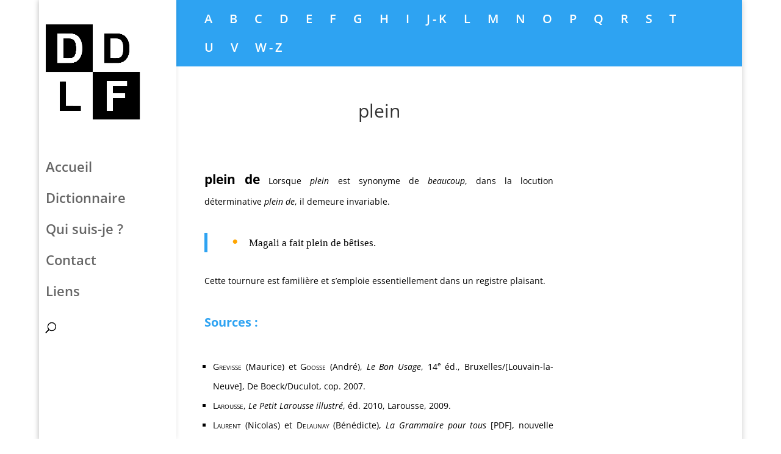

--- FILE ---
content_type: text/css
request_url: https://ddlf.fr/wp-content/themes/Divi_child/style.css?ver=4.27.4
body_size: 1083
content:
/*
 Theme Name:     Divi Theme
 Theme URI:      http://www.elegantthemes.com/gallery/divi/
 Description:    Divi Child Theme
 Author:         Elegant Themes
 Author URI:     http://www.elegantthemes.com
 Template:       Divi
 Version:        2.5
*/
 
@import url("../Divi/style.css");

/* =La personnalisation du thème commence ici
------------------------------------------------------- */

@media only screen and ( min-width: 1000px ) {
.et_pb_scroll_top.et-pb-icon {
display: none !important;
}
}

blockquote.cit {
	font-family: Georgia, serif;
	font-size: 17px;
	width: 75%;
	margin: 30px 0px 40px;
	padding: 25px 60px;
	line-height: 30px;
	position: relative;
	color: #383838;
	background:#ececec;
}

blockquote.cit:before {
	display: block;
	content: "\00ab";
	font-size: 80px;
	position: absolute;
	left: 5px;
	color: #7a7a7a;
	top: 9px;
}

blockquote.cit cite {
	color: #7a7a7a;
	font-style: normal;
	font-size: 15px;
	line-height: 26px;
	display: block;
	text-align: right;
	margin-top: 20px;
}

blockquote.exe {
	font-family: Georgia, serif;
	font-size: 17px;
	line-height: 30px;
	padding-left: 40px;
}

body {
	font-size: 17px;
	color: black;
}

dfn, em, i {
	font-style: italic;
}

div.cit-1 {
	text-indent: -20px;
	padding-left: 20px;
}

div.cit0 {
	text-indent: 0px;
}

div.cit1 {
	text-indent: 25px;
}

div#left-area {
	text-align: justify;
	line-height: 34px;
}

div.list {
	text-align: center;
}

.et_right_sidebar #main-content .container:before {
	background: none !important;
}

.etym:before {
	content: "Étym.";
	font-family: Georgia, serif;
	font-size: 17px;
	color: #2ea3f2;
	font-variant: small-caps;
	border-style: solid;
	border-width: 1px;
	border-color: #2ea3f2;
	border-radius: 5px;
	padding: 2px;
}

h1 {
	text-align: center;
	margin-bottom: 70px;
}

h2 {
	text-align: left;
	margin: 50px 0px;
	font-size: 24px;
}

h4 {
	line-height: 28px;
}

.hist:before {
	content: "Hist.";
	font-family: Georgia, serif;
	font-size: 17px;
	color: #2ea3f2;
	font-variant: small-caps;
	border-style: solid;
	border-width: 1px;
	border-color: #2ea3f2;
	border-radius: 5px;
	padding: 2px;
}

hr {
	width: 25%;
	height: 3px;
	color: #2ea3f2;
	background-color: #2ea3f2;
	border: none;
	margin-top: 35px;
	margin-bottom: 50px;
}

.main_title {
	margin-bottom: 70px;
}

p.cit1 {
	text-indent: 25px;
}

p:last-of-type {
    	padding-bottom: 1em;
}

p.rub {
	text-align: left;
	font-size: 20px;
	font-weight: bold;
	color: #2ea3f2;
	margin: 20px 0px;
}

p.wid {
	text-align: justify;
	line-height: 28px;
}

p.widO {
	text-align: left;
	line-height: 28px;
	position: relative;
}

p.widO:before {
	display: block;
	content: "\2022";
	font-size: 32px;
	position: absolute;
	margin: 2px 0px 0px -20px;
	color: #ffa500;
}

p.widR {
	text-align: left;
	line-height: 28px;
	position: relative;
}

p.widR:before {
	display: block;
	content: "\2022";
	font-size: 32px;
	position: absolute;
	margin: 2px 0px 0px -20px;
	color: #ff0000;
}

p.widV {
	text-align: left;
	line-height: 28px;
	position: relative;
}

p.widV:before {
	display: block;
	content: "\2022";
	font-size: 32px;
	position: absolute;
	margin: 2px 0px 0px -20px;
	color: #008000;
}

.page-id-86 #footer-widgets, .page-id-150 #footer-widgets, .page-id-152 #footer-widgets, .page-id-175 #footer-widgets {
display: none;
}

.rem {
	font-size: 17px;
	padding: 25px 60px;
	margin-bottom: 40px;
	line-height: 30px;
	color: #383838;
	background:#ececec;
}

.side-matter {
	font-size: 15px;
}

span.abrev {
	float: left;
	width: 5em;
}

span.ent {
	font-size: 16pt;
	font-weight: bold;
}

span.puceO {
	font-size: 30px;
	color: #ffa500;;
	vertical-align: -3px;
}

span.puceR {
	font-size: 30px;
	color: #ff0000;
	vertical-align: -3px;
}

span.puceV {
	font-size: 30px;
	color: #008000;
	vertical-align: -3px;
}

sup {
	font-size: .7em;
	top: -0.6em;
}

#top-menu a {
	line-height: 32px;
}

ul li {
	line-height: 32px;
}

.websitename {
	font-size: 20px;
	font-weight: bold;
	color: #000000;
	line-height: 35px;
	margin: 0px 0px 50px;
}